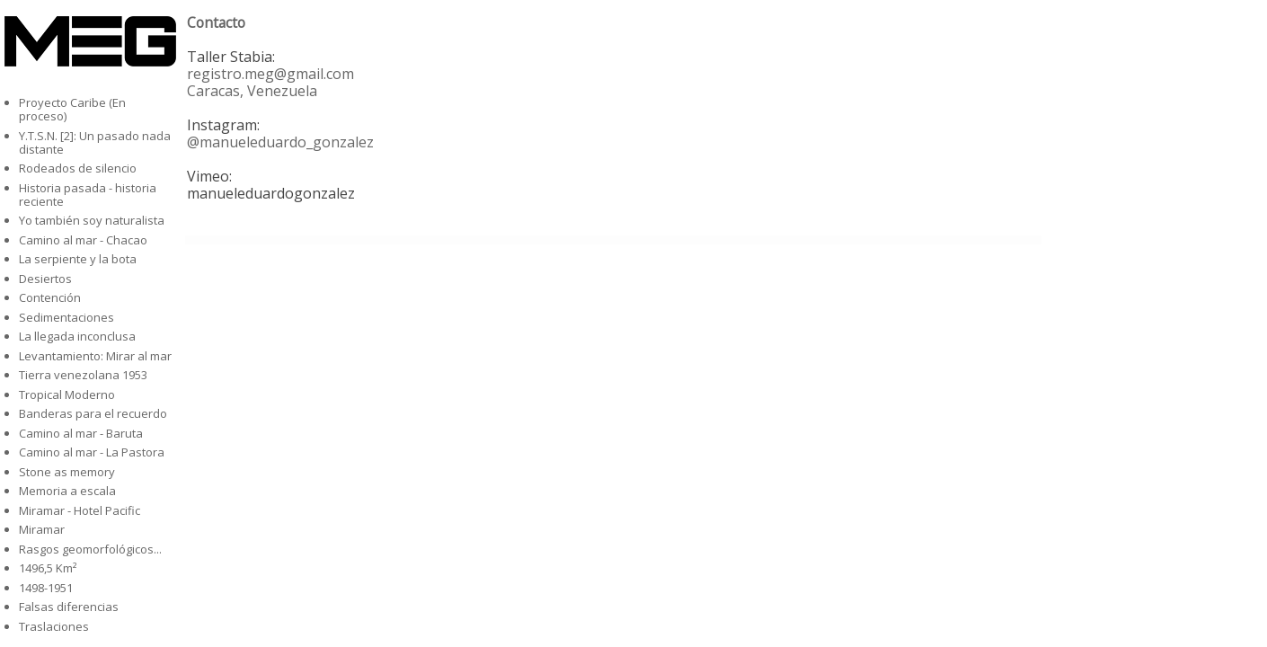

--- FILE ---
content_type: text/plain
request_url: https://www.google-analytics.com/j/collect?v=1&_v=j102&a=461482051&t=pageview&_s=1&dl=https%3A%2F%2Fwww.manueleduardogonzalez.com%2F2017%2F02%2Fcontacto.html&ul=en-us%40posix&dt=Manuel%20Eduardo%20Gonz%C3%A1lez%3A%20Contacto&sr=1280x720&vp=1280x720&_u=IEBAAEABAAAAACAAI~&jid=1200854161&gjid=1332849446&cid=647161107.1769079304&tid=UA-97409274-1&_gid=478971066.1769079304&_r=1&_slc=1&z=1812212416
body_size: -454
content:
2,cG-VWX4YXCPCY